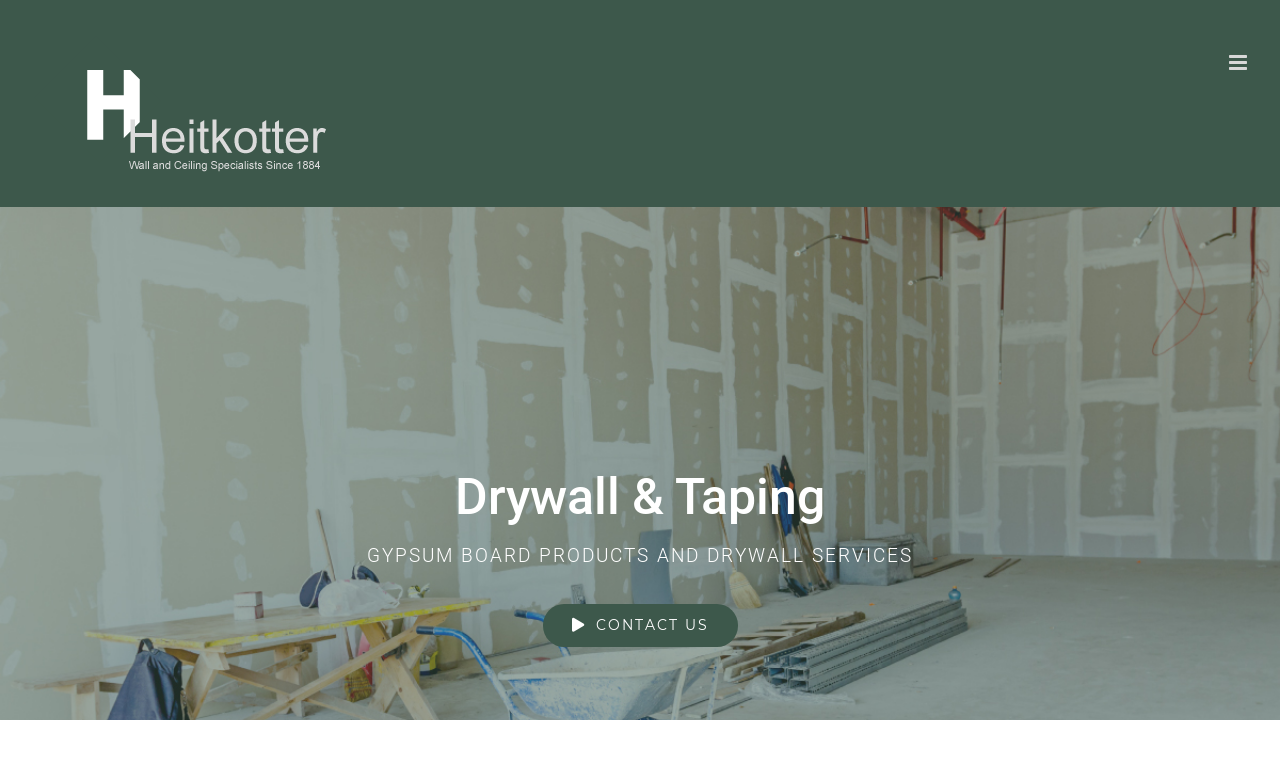

--- FILE ---
content_type: text/html; charset=UTF-8
request_url: https://heitkotter.com/rough-carpentry/drywall-taping/
body_size: 8061
content:
<!DOCTYPE html>
<html class="avada-html-layout-wide" lang="en-US" prefix="og: http://ogp.me/ns# fb: http://ogp.me/ns/fb# og: http://ogp.me/ns#">
<head>
	<meta http-equiv="X-UA-Compatible" content="IE=edge" />
	<meta http-equiv="Content-Type" content="text/html; charset=utf-8"/>
	<meta name="viewport" content="width=device-width, initial-scale=1" />
	<title>Drywall Installation &amp; Taping - Commercial Subcontractors - Heitkotter</title>

<!-- This site is optimized with the Yoast SEO plugin v9.7 - https://yoast.com/wordpress/plugins/seo/ -->
<meta name="description" content="At Heitkotter, we take pride in being a household name known for quality and consistency. With over a century of wall and ceiling experience, our commercial and industrial clients can trust that we live up to our reputation. We’ve worked hard to deliver high-quality drywall installation on time and on budget."/>
<link rel="canonical" href="https://heitkotter.com/rough-carpentry/drywall-taping/" />
<meta property="og:locale" content="en_US" />
<meta property="og:type" content="article" />
<meta property="og:title" content="Drywall Installation &amp; Taping - Commercial Subcontractors - Heitkotter" />
<meta property="og:description" content="At Heitkotter, we take pride in being a household name known for quality and consistency. With over a century of wall and ceiling experience, our commercial and industrial clients can trust that we live up to our reputation. We’ve worked hard to deliver high-quality drywall installation on time and on budget." />
<meta property="og:url" content="https://heitkotter.com/rough-carpentry/drywall-taping/" />
<meta property="og:site_name" content="Heitkotter" />
<meta name="twitter:card" content="summary_large_image" />
<meta name="twitter:description" content="At Heitkotter, we take pride in being a household name known for quality and consistency. With over a century of wall and ceiling experience, our commercial and industrial clients can trust that we live up to our reputation. We’ve worked hard to deliver high-quality drywall installation on time and on budget." />
<meta name="twitter:title" content="Drywall Installation &amp; Taping - Commercial Subcontractors - Heitkotter" />
<script type='application/ld+json'>{"@context":"https://schema.org","@type":"Organization","url":"https://heitkotter.com/","sameAs":[],"@id":"https://heitkotter.com/#organization","name":"Heitkotter Inc.","logo":"https://heitkotter.com/wp-content/uploads/2018/04/Heitkotter_Logo.png"}</script>
<!-- / Yoast SEO plugin. -->

<link rel='dns-prefetch' href='//s.w.org' />
<link rel="alternate" type="application/rss+xml" title="Heitkotter &raquo; Feed" href="https://heitkotter.com/feed/" />
<link rel="alternate" type="application/rss+xml" title="Heitkotter &raquo; Comments Feed" href="https://heitkotter.com/comments/feed/" />
					<link rel="shortcut icon" href="https://heitkotter.com/wp-content/uploads/2018/04/Heitkotter_FAVICON_32.png" type="image/x-icon" />
		
		
		
		
				
		<meta property="og:title" content="DRYWALL &amp; TAPING"/>
		<meta property="og:type" content="article"/>
		<meta property="og:url" content="https://heitkotter.com/rough-carpentry/drywall-taping/"/>
		<meta property="og:site_name" content="Heitkotter"/>
		<meta property="og:description" content="Commercial Drywall Installation
   
EXCEPTIONAL DRYWALL SUBCONTRACTORS  
At Heitkotter, we take pride in being a household name known for quality and consistency. With over a century of wall and ceiling experience, our commercial and industrial clients can trust that we live up"/>

									<meta property="og:image" content="https://heitkotter.com/wp-content/uploads/2018/04/Heitkotter_Logo_TEST2.png"/>
									<script type="text/javascript">
			window._wpemojiSettings = {"baseUrl":"https:\/\/s.w.org\/images\/core\/emoji\/11.2.0\/72x72\/","ext":".png","svgUrl":"https:\/\/s.w.org\/images\/core\/emoji\/11.2.0\/svg\/","svgExt":".svg","source":{"concatemoji":"https:\/\/heitkotter.com\/wp-includes\/js\/wp-emoji-release.min.js?ver=5.1.19"}};
			!function(e,a,t){var n,r,o,i=a.createElement("canvas"),p=i.getContext&&i.getContext("2d");function s(e,t){var a=String.fromCharCode;p.clearRect(0,0,i.width,i.height),p.fillText(a.apply(this,e),0,0);e=i.toDataURL();return p.clearRect(0,0,i.width,i.height),p.fillText(a.apply(this,t),0,0),e===i.toDataURL()}function c(e){var t=a.createElement("script");t.src=e,t.defer=t.type="text/javascript",a.getElementsByTagName("head")[0].appendChild(t)}for(o=Array("flag","emoji"),t.supports={everything:!0,everythingExceptFlag:!0},r=0;r<o.length;r++)t.supports[o[r]]=function(e){if(!p||!p.fillText)return!1;switch(p.textBaseline="top",p.font="600 32px Arial",e){case"flag":return s([55356,56826,55356,56819],[55356,56826,8203,55356,56819])?!1:!s([55356,57332,56128,56423,56128,56418,56128,56421,56128,56430,56128,56423,56128,56447],[55356,57332,8203,56128,56423,8203,56128,56418,8203,56128,56421,8203,56128,56430,8203,56128,56423,8203,56128,56447]);case"emoji":return!s([55358,56760,9792,65039],[55358,56760,8203,9792,65039])}return!1}(o[r]),t.supports.everything=t.supports.everything&&t.supports[o[r]],"flag"!==o[r]&&(t.supports.everythingExceptFlag=t.supports.everythingExceptFlag&&t.supports[o[r]]);t.supports.everythingExceptFlag=t.supports.everythingExceptFlag&&!t.supports.flag,t.DOMReady=!1,t.readyCallback=function(){t.DOMReady=!0},t.supports.everything||(n=function(){t.readyCallback()},a.addEventListener?(a.addEventListener("DOMContentLoaded",n,!1),e.addEventListener("load",n,!1)):(e.attachEvent("onload",n),a.attachEvent("onreadystatechange",function(){"complete"===a.readyState&&t.readyCallback()})),(n=t.source||{}).concatemoji?c(n.concatemoji):n.wpemoji&&n.twemoji&&(c(n.twemoji),c(n.wpemoji)))}(window,document,window._wpemojiSettings);
		</script>
		<style type="text/css">
img.wp-smiley,
img.emoji {
	display: inline !important;
	border: none !important;
	box-shadow: none !important;
	height: 1em !important;
	width: 1em !important;
	margin: 0 .07em !important;
	vertical-align: -0.1em !important;
	background: none !important;
	padding: 0 !important;
}
</style>
	<link rel='stylesheet' id='avada-stylesheet-css'  href='https://heitkotter.com/wp-content/themes/Avada/assets/css/style.min.css?ver=5.8.2' type='text/css' media='all' />
<!--[if IE]>
<link rel='stylesheet' id='avada-IE-css'  href='https://heitkotter.com/wp-content/themes/Avada/assets/css/ie.min.css?ver=5.8.2' type='text/css' media='all' />
<style id='avada-IE-inline-css' type='text/css'>
.avada-select-parent .select-arrow{background-color:#f8f8f8}
.select-arrow{background-color:#f8f8f8}
</style>
<![endif]-->
<link rel='stylesheet' id='fusion-dynamic-css-css'  href='https://heitkotter.com/wp-content/uploads/fusion-styles/27b5299ad9c8de65a3157f680b028533.min.css?ver=5.1.19' type='text/css' media='all' />
<script>if (document.location.protocol != "https:") {document.location = document.URL.replace(/^http:/i, "https:");}</script><script type='text/javascript' src='https://heitkotter.com/wp-includes/js/jquery/jquery.js?ver=1.12.4'></script>
<script type='text/javascript' src='https://heitkotter.com/wp-includes/js/jquery/jquery-migrate.min.js?ver=1.4.1'></script>
<link rel='https://api.w.org/' href='https://heitkotter.com/wp-json/' />
<link rel='shortlink' href='https://heitkotter.com/?p=1052' />
<link rel="alternate" type="application/json+oembed" href="https://heitkotter.com/wp-json/oembed/1.0/embed?url=https%3A%2F%2Fheitkotter.com%2Frough-carpentry%2Fdrywall-taping%2F" />
<link rel="alternate" type="text/xml+oembed" href="https://heitkotter.com/wp-json/oembed/1.0/embed?url=https%3A%2F%2Fheitkotter.com%2Frough-carpentry%2Fdrywall-taping%2F&#038;format=xml" />
		<style type="text/css">.recentcomments a{display:inline !important;padding:0 !important;margin:0 !important;}</style>
		
		
	<script type="text/javascript">
		var doc = document.documentElement;
		doc.setAttribute('data-useragent', navigator.userAgent);
	</script>

	<!-- Global site tag (gtag.js) - Google Analytics -->
<script async src="https://www.googletagmanager.com/gtag/js?id=UA-118833043-1"></script>
<script>
  window.dataLayer = window.dataLayer || [];
  function gtag(){dataLayer.push(arguments);}
  gtag('js', new Date());

  gtag('config', 'UA-118833043-1');
</script></head>

<body data-rsssl=1 class="page-template page-template-100-width page-template-100-width-php page page-id-1052 page-child parent-pageid-12 fusion-image-hovers fusion-body ltr fusion-sticky-header no-tablet-sticky-header no-mobile-sticky-header no-mobile-slidingbar no-mobile-totop fusion-disable-outline mobile-logo-pos-left layout-wide-mode fusion-top-header menu-text-align-center mobile-menu-design-modern fusion-show-pagination-text fusion-header-layout-v1 avada-responsive avada-footer-fx-none fusion-search-form-classic fusion-avatar-square">
	<a class="skip-link screen-reader-text" href="#content">Skip to content</a>
				<div id="wrapper" class="">
		<div id="home" style="position:relative;top:-1px;"></div>
		
			<header class="fusion-header-wrapper">
				<div class="fusion-header-v1 fusion-logo-left fusion-sticky-menu- fusion-sticky-logo-1 fusion-mobile-logo-  fusion-mobile-menu-design-modern">
					<div class="fusion-header-sticky-height"></div>
<div class="fusion-header">
	<div class="fusion-row">
					<div class="fusion-logo" data-margin-top="0px" data-margin-bottom="0px" data-margin-left="0px" data-margin-right="0px">
			<a class="fusion-logo-link"  href="https://heitkotter.com/" >

						<!-- standard logo -->
			<img src="https://heitkotter.com/wp-content/uploads/2018/04/Heitkotter_Logo_TEST2.png" srcset="https://heitkotter.com/wp-content/uploads/2018/04/Heitkotter_Logo_TEST2.png 1x, https://heitkotter.com/wp-content/uploads/2018/04/Heitkotter_LogoRetina.png 2x" width="300" height="143" style="max-height:143px;height:auto;" alt="Heitkotter Logo" data-retina_logo_url="https://heitkotter.com/wp-content/uploads/2018/04/Heitkotter_LogoRetina.png" class="fusion-standard-logo" />

			
											<!-- sticky header logo -->
				<img src="https://heitkotter.com/wp-content/uploads/2018/04/Heitkotter_Logo_TEST2.png" srcset="https://heitkotter.com/wp-content/uploads/2018/04/Heitkotter_Logo_TEST2.png 1x, https://heitkotter.com/wp-content/uploads/2018/04/Heitkotter_LogoRetina.png 2x" width="300" height="143" style="max-height:143px;height:auto;" alt="Heitkotter Logo" data-retina_logo_url="https://heitkotter.com/wp-content/uploads/2018/04/Heitkotter_LogoRetina.png" class="fusion-sticky-logo" />
					</a>
		</div>		<nav class="fusion-main-menu" aria-label="Main Menu"><ul id="menu-creative-main-menu" class="fusion-menu"><li  id="menu-item-20"  class="menu-item menu-item-type-post_type menu-item-object-page menu-item-20"  data-item-id="20"><a  href="https://heitkotter.com/about/" class="fusion-bar-highlight"><span class="menu-text">ABOUT</span></a></li><li  id="menu-item-17"  class="menu-item menu-item-type-post_type menu-item-object-page current-page-ancestor current-menu-ancestor current-menu-parent current-page-parent current_page_parent current_page_ancestor menu-item-has-children menu-item-17 fusion-dropdown-menu"  data-item-id="17"><a  href="https://heitkotter.com/rough-carpentry/" class="fusion-bar-highlight"><span class="menu-text">ROUGH CARPENTRY</span></a><ul role="menu" class="sub-menu"><li  id="menu-item-1081"  class="menu-item menu-item-type-post_type menu-item-object-page menu-item-1081 fusion-dropdown-submenu" ><a  href="https://heitkotter.com/rough-carpentry/metal-framing/" class="fusion-bar-highlight"><span>METAL FRAMING</span></a></li><li  id="menu-item-1080"  class="menu-item menu-item-type-post_type menu-item-object-page current-menu-item page_item page-item-1052 current_page_item menu-item-1080 fusion-dropdown-submenu" ><a  href="https://heitkotter.com/rough-carpentry/drywall-taping/" class="fusion-bar-highlight"><span>DRYWALL &#038; TAPING</span></a></li><li  id="menu-item-1078"  class="menu-item menu-item-type-post_type menu-item-object-page menu-item-1078 fusion-dropdown-submenu" ><a  href="https://heitkotter.com/rough-carpentry/acoustical-ceilings/" class="fusion-bar-highlight"><span>ACOUSTICAL CEILINGS</span></a></li><li  id="menu-item-1077"  class="menu-item menu-item-type-post_type menu-item-object-page menu-item-1077 fusion-dropdown-submenu" ><a  href="https://heitkotter.com/rough-carpentry/eifs-plaster/" class="fusion-bar-highlight"><span>EIFS &#038; PLASTER</span></a></li><li  id="menu-item-1076"  class="menu-item menu-item-type-post_type menu-item-object-page menu-item-1076 fusion-dropdown-submenu" ><a  href="https://heitkotter.com/rough-carpentry/sound-panels/" class="fusion-bar-highlight"><span>SOUND PANELS</span></a></li></ul></li><li  id="menu-item-1075"  class="menu-item menu-item-type-post_type menu-item-object-page menu-item-1075"  data-item-id="1075"><a  href="https://heitkotter.com/finish-carpentry/" class="fusion-bar-highlight"><span class="menu-text">FINISH CARPENTRY</span></a></li><li  id="menu-item-19"  class="menu-item menu-item-type-post_type menu-item-object-page menu-item-has-children menu-item-19 fusion-dropdown-menu"  data-item-id="19"><a  href="https://heitkotter.com/projects/" class="fusion-bar-highlight"><span class="menu-text">PROJECTS</span></a><ul role="menu" class="sub-menu"><li  id="menu-item-1084"  class="menu-item menu-item-type-post_type menu-item-object-page menu-item-1084 fusion-dropdown-submenu" ><a  href="https://heitkotter.com/projects/school-districts/" class="fusion-bar-highlight"><span>SCHOOL DISTRICTS</span></a></li><li  id="menu-item-1083"  class="menu-item menu-item-type-post_type menu-item-object-page menu-item-1083 fusion-dropdown-submenu" ><a  href="https://heitkotter.com/projects/libraries/" class="fusion-bar-highlight"><span>LIBRARIES</span></a></li><li  id="menu-item-1207"  class="menu-item menu-item-type-post_type menu-item-object-page menu-item-1207 fusion-dropdown-submenu" ><a  href="https://heitkotter.com/projects/churches/" class="fusion-bar-highlight"><span>CHURCHES</span></a></li><li  id="menu-item-1091"  class="menu-item menu-item-type-post_type menu-item-object-page menu-item-1091 fusion-dropdown-submenu" ><a  href="https://heitkotter.com/projects/office-remodels-build-outs/" class="fusion-bar-highlight"><span>OFFICE REMODELS &#038; BUILD OUTS</span></a></li><li  id="menu-item-1082"  class="menu-item menu-item-type-post_type menu-item-object-page menu-item-1082 fusion-dropdown-submenu" ><a  href="https://heitkotter.com/projects/industrial-warehouses/" class="fusion-bar-highlight"><span>INDUSTRIAL WAREHOUSES</span></a></li><li  id="menu-item-1089"  class="menu-item menu-item-type-post_type menu-item-object-page menu-item-1089 fusion-dropdown-submenu" ><a  href="https://heitkotter.com/projects/hospitals-medical-centers/" class="fusion-bar-highlight"><span>HOSPITALS &#038; MEDICAL CENTERS</span></a></li><li  id="menu-item-1090"  class="menu-item menu-item-type-post_type menu-item-object-page menu-item-1090 fusion-dropdown-submenu" ><a  href="https://heitkotter.com/projects/fire-police-stations/" class="fusion-bar-highlight"><span>FIRE &#038; POLICE STATIONS</span></a></li></ul></li><li  id="menu-item-1013"  class="menu-item menu-item-type-post_type menu-item-object-page menu-item-1013"  data-item-id="1013"><a  href="https://heitkotter.com/employment/" class="fusion-bar-highlight"><span class="menu-text">EMPLOYMENT</span></a></li><li  id="menu-item-16"  class="menu-item menu-item-type-post_type menu-item-object-page menu-item-16 fusion-menu-item-button"  data-item-id="16"><a  href="https://heitkotter.com/contact-us/" class="fusion-bar-highlight"><span class="menu-text fusion-button button-default button-medium">CONTACT US</span></a></li></ul></nav>	<div class="fusion-mobile-menu-icons">
							<a href="#" class="fusion-icon fusion-icon-bars" aria-label="Toggle mobile menu" aria-expanded="false"></a>
		
		
		
			</div>
	
<nav class="fusion-mobile-nav-holder fusion-mobile-menu-text-align-left" aria-label="Main Menu Mobile"></nav>

					</div>
</div>
				</div>
				<div class="fusion-clearfix"></div>
			</header>
					
		
		<div id="sliders-container">
			<div id="fusion-slider-16" class="fusion-slider-container fusion-slider-1052 full-width-slider-container" style="height:700px;max-width:100%;">
	<style type="text/css" scoped="scoped">
		#fusion-slider-16 .flex-direction-nav a {width:63px;height:63px;line-height:63px;font-size:25px;}	</style>
	<div class="fusion-slider-loading">Loading...</div>
	<div class="tfs-slider flexslider main-flex full-width-slider" style="max-width:100%;" data-slider_width="100%" data-slider_height="700px" data-slider_content_width="800px" data-full_screen="0" data-parallax="1" data-nav_arrows="0" data-nav_box_width="63px" data-nav_box_height="63px" data-nav_arrow_size="25px" data-pagination_circles="0" data-autoplay="1" data-loop="0" data-animation="fade" data-slideshow_speed="7000" data-animation_speed="600" data-typo_sensitivity="1.5" data-typo_factor="1.5" data-slider_indicator="" data-slider_indicator_color="#ffffff" data-orderby="date" data-order="DESC" data-slider_id="16" >
		<ul class="slides" style="max-width:100%;">
															<li data-mute="yes" data-loop="yes" data-autoplay="yes">
					<div class="slide-content-container slide-content-center" style="display: none;">
						<div class="slide-content" style="max-width:800px">
															<div class="heading ">
									<div class="fusion-title-sc-wrapper" style="">
										<div class="fusion-title title fusion-sep-none fusion-title-center fusion-title-size-two" style="margin-top:0px;margin-bottom:0px;"><h2 class="title-heading-center" style="color:#fff;font-size:50px;line-height:60px;">Drywall & Taping</h2></div>									</div>
								</div>
																						<div class="caption ">
									<div class="fusion-title-sc-wrapper" style="">
										<div class="fusion-title title fusion-sep-none fusion-title-center fusion-title-size-three" style="margin-top:0px;margin-bottom:0px;"><h3 class="title-heading-center" style="color:#fff;font-size:19px;line-height:22.8px;"><span style="letter-spacing: 2px; font-weight: 300; line-height: 30px;">GYPSUM BOARD PRODUCTS AND DRYWALL SERVICES</span></h3></div>									</div>
								</div>
																						<div class="buttons" >
																			<div class="tfs-button-1"><div class="fusion-sep-clear"></div><div class="fusion-separator fusion-full-width-sep sep-none" style="margin-left: auto;margin-right: auto;margin-top:5px;margin-bottom:0px;"></div>

<div class="fusion-button-wrapper fusion-aligncenter"><style type="text/css" scoped="scoped">.fusion-button.button-1 .fusion-button-text, .fusion-button.button-1 i {color:#ffffff;}.fusion-button.button-1 {border-width:0px;border-color:#ffffff;}.fusion-button.button-1 .fusion-button-icon-divider{border-color:#ffffff;}.fusion-button.button-1:hover .fusion-button-text, .fusion-button.button-1:hover i,.fusion-button.button-1:focus .fusion-button-text, .fusion-button.button-1:focus i,.fusion-button.button-1:active .fusion-button-text, .fusion-button.button-1:active{color:#ffffff;}.fusion-button.button-1:hover, .fusion-button.button-1:focus, .fusion-button.button-1:active{border-width:0px;border-color:#ffffff;}.fusion-button.button-1:hover .fusion-button-icon-divider, .fusion-button.button-1:hover .fusion-button-icon-divider, .fusion-button.button-1:active .fusion-button-icon-divider{border-color:#ffffff;}.fusion-button.button-1{width:auto;}</style><a class="fusion-button button-flat fusion-button-pill button-large button-default button-1" target="_self" href="https://heitkotter.com/contact-us/"><i class=" fa fa-play button-icon-left"></i><span class="fusion-button-text">Contact US</span></a></div></div>
																										</div>
													</div>
					</div>
																									<div class="background background-image" style="background-image: url(https://heitkotter.com/wp-content/uploads/2018/05/DRYWALL2.jpg);max-width:100%;height:700px;filter: progid:DXImageTransform.Microsoft.AlphaImageLoader(src='https://heitkotter.com/wp-content/uploads/2018/05/DRYWALL2.jpg', sizingMethod='scale');-ms-filter:'progid:DXImageTransform.Microsoft.AlphaImageLoader(src='https://heitkotter.com/wp-content/uploads/2018/05/DRYWALL2.jpg', sizingMethod='scale')';" data-imgwidth="1200">
																																				</div>
				</li>
					</ul>
	</div>
</div>
		</div>
				
		
									
				<main id="main" class="clearfix width-100" style="padding-left:30px;padding-right:30px">
			<div class="fusion-row" style="max-width:100%;">
<section id="content" class="full-width">
					<div id="post-1052" class="post-1052 page type-page status-publish hentry">
			<span class="entry-title rich-snippet-hidden">DRYWALL &#038; TAPING</span><span class="vcard rich-snippet-hidden"><span class="fn"><a href="https://heitkotter.com/author/heitkotter/" title="Posts by Heitkotter" rel="author">Heitkotter</a></span></span><span class="updated rich-snippet-hidden">2018-05-17T19:43:14+00:00</span>						<div class="post-content">
				<div class="fusion-fullwidth fullwidth-box nonhundred-percent-fullwidth non-hundred-percent-height-scrolling"  style='background-color: rgba(255,255,255,0);background-position: left top;background-repeat: no-repeat;padding-top:100px;padding-right:50px;padding-bottom:100px;padding-left:50px;border-top-width:0px;border-bottom-width:0px;border-color:#eae9e9;border-top-style:solid;border-bottom-style:solid;'><div class="fusion-builder-row fusion-row "><div  class="fusion-layout-column fusion_builder_column fusion_builder_column_1_1  fusion-one-full fusion-column-first fusion-column-last 1_1"  style='margin-top:0px;margin-bottom:0px;'>
					<div class="fusion-column-wrapper" style="padding: 0px 0px 0px 0px;background-position:left top;background-repeat:no-repeat;-webkit-background-size:cover;-moz-background-size:cover;-o-background-size:cover;background-size:cover;"   data-bg-url="">
						<div class="fusion-text"><h1 style="text-align: center;">Commercial Drywall Installation</h1>
<h2></h2>
</div><div class="fusion-clearfix"></div>

					</div>
				</div><div  class="fusion-layout-column fusion_builder_column fusion_builder_column_1_2  fusion-one-half fusion-column-first 1_2"  style='margin-top:50px;margin-bottom:50px;width:48%; margin-right: 4%;'>
					<div class="fusion-column-wrapper" style="padding: 0px 0px 0px 0px;background-position:left top;background-repeat:no-repeat;-webkit-background-size:cover;-moz-background-size:cover;-o-background-size:cover;background-size:cover;"   data-bg-url="">
						<div class="fusion-column-content-centered"><div class="fusion-column-content"><span class="fusion-imageframe imageframe-none imageframe-1 hover-type-none fusion-animated" data-animationType="fadeInLeft" data-animationDuration="0.4" data-animationOffset="100%"><img src="https://heitkotter.com/wp-content/uploads/2016/07/Employment.jpg" width="" height="" alt="" title="Employment" class="img-responsive wp-image-1277" srcset="https://heitkotter.com/wp-content/uploads/2016/07/Employment-200x133.jpg 200w, https://heitkotter.com/wp-content/uploads/2016/07/Employment-400x267.jpg 400w, https://heitkotter.com/wp-content/uploads/2016/07/Employment-600x400.jpg 600w, https://heitkotter.com/wp-content/uploads/2016/07/Employment-800x533.jpg 800w, https://heitkotter.com/wp-content/uploads/2016/07/Employment.jpg 1200w" sizes="(max-width: 800px) 100vw, 600px" /></span></div></div><div class="fusion-clearfix"></div>

					</div>
				</div><div  class="fusion-layout-column fusion_builder_column fusion_builder_column_1_2  fusion-one-half fusion-column-last 1_2"  style='margin-top:0px;margin-bottom:0px;width:48%'>
					<div class="fusion-column-wrapper" style="padding: 0px 0px 0px 0px;background-position:left top;background-repeat:no-repeat;-webkit-background-size:cover;-moz-background-size:cover;-o-background-size:cover;background-size:cover;"   data-bg-url="">
						<div class="fusion-column-content-centered"><div class="fusion-column-content"><div class="fusion-text"><p style="font-weight: 300; letter-spacing: 2px; font-size: 16px;">EXCEPTIONAL DRYWALL SUBCONTRACTORS</p>
</div><div class="fusion-sep-clear"></div><div class="fusion-separator fusion-full-width-sep sep-none" style="margin-left: auto;margin-right: auto;margin-top:5px;"></div><div class="fusion-text"><p class="intro" style="text-align: justify;">At Heitkotter, we take pride in being a household name known for quality and consistency. With over a century of wall and ceiling experience, our commercial and industrial clients can trust that we live up to our reputation. We’ve worked with countless general contractors and commercial property owners to deliver high-quality drywall on time and on budget.</p>
<p class="intro" style="text-align: justify;">We are the drywall subcontractor of choice for commercial projects in the Fox Valley area. Heitkotter offer a wide variety of gypsum board products and drywall services to ensure that every project’s unique challenges are met with innovative drywall solutions. We provide all the necessary drywall materials and labor required to finish each job the right way.</p>
</div></div></div><div class="fusion-clearfix"></div>

					</div>
				</div></div></div><div class="fusion-fullwidth fullwidth-box hundred-percent-fullwidth non-hundred-percent-height-scrolling fusion-equal-height-columns"  style='background-color: #3d584b;background-position: left top;background-repeat: no-repeat;padding-top:0px;padding-right:0px;padding-bottom:0px;padding-left:0px;border-top-width:0px;border-bottom-width:0px;border-color:#eae9e9;border-top-style:solid;border-bottom-style:solid;'><div class="fusion-builder-row fusion-row "><div  class="fusion-layout-column fusion_builder_column fusion_builder_column_1_2  fusion-one-half fusion-column-first mobile-no-padding 1_2"  style='margin-top:0px;margin-bottom:0px;width:48%; margin-right: 4%;'>
					<div class="fusion-column-wrapper" style="padding: 110px 10% 110px 20%;background-position:left top;background-repeat:no-repeat;-webkit-background-size:cover;-moz-background-size:cover;-o-background-size:cover;background-size:cover;"   data-bg-url="">
						<div class="fusion-column-content-centered"><div class="fusion-column-content"><div class="fusion-sep-clear"></div><div class="fusion-separator fusion-full-width-sep sep-none" style="margin-left: auto;margin-right: auto;margin-top:5px;"></div><div class="fusion-text"><h3><span style="color: #ffffff;">Technical Drywall Expertise</span></h3>
</div><div class="fusion-text"><p style="text-align: justify;"><span style="color: #ffffff;">As experts of drywall installation, taping and finishing, it’s our goal to deliver unmatched quality and reliability. At Heitkotter Inc., we believe in developing long-lasting relationships with our customers. Over the years, we have installed drywall in thousands of local businesses, commercial buildings and industrial facilities. </span></p>
<p style="text-align: justify;"><span style="color: #ffffff;">We specialize in providing a complete drywall finishing from start to finish. Our crew of qualified union tradesmen has the skill to complete any commercial drywall project with precision. Each of our drywall services are based on craftsmanship and structural excellence. We are known for outstanding customer service, professionalism and we believe in exceeding expectations on every project.</span></p>
</div><div class="fusion-sep-clear"></div><div class="fusion-separator fusion-full-width-sep sep-none" style="margin-left: auto;margin-right: auto;margin-top:5px;"></div><div class="fusion-button-wrapper"><style type="text/css" scoped="scoped">.fusion-button.button-2 .fusion-button-text, .fusion-button.button-2 i {color:#3d584b;}.fusion-button.button-2 {border-width:0px;border-color:#3d584b;}.fusion-button.button-2 .fusion-button-icon-divider{border-color:#3d584b;}.fusion-button.button-2:hover .fusion-button-text, .fusion-button.button-2:hover i,.fusion-button.button-2:focus .fusion-button-text, .fusion-button.button-2:focus i,.fusion-button.button-2:active .fusion-button-text, .fusion-button.button-2:active{color:#ffffff;}.fusion-button.button-2:hover, .fusion-button.button-2:focus, .fusion-button.button-2:active{border-width:0px;border-color:#ffffff;}.fusion-button.button-2:hover .fusion-button-icon-divider, .fusion-button.button-2:hover .fusion-button-icon-divider, .fusion-button.button-2:active .fusion-button-icon-divider{border-color:#ffffff;}.fusion-button.button-2{background: #ffffff;}.fusion-button.button-2:hover,.button-2:focus,.fusion-button.button-2:active{background: #939393;}.fusion-button.button-2{width:auto;}</style><a class="fusion-button button-flat fusion-button-pill button-large button-custom button-2" target="_self" href="https://heitkotter.com/about/"><span class="fusion-button-text">OUR PROCESS</span></a></div><div class="fusion-sep-clear"></div><div class="fusion-separator fusion-full-width-sep sep-none" style="margin-left: auto;margin-right: auto;margin-top:5px;"></div></div></div><div class="fusion-clearfix"></div>

					</div>
				</div><div  class="fusion-layout-column fusion_builder_column fusion_builder_column_1_2  fusion-one-half fusion-column-last 1_2"  style='margin-top:0px;margin-bottom:0px;width:48%'>
					<div class="fusion-column-wrapper" style="padding: 0px 0px 0px 0px;background-image: url('https://heitkotter.com/wp-content/uploads/2018/05/Drywall.jpg');background-position:left top;background-repeat:no-repeat;-webkit-background-size:cover;-moz-background-size:cover;-o-background-size:cover;background-size:cover;"   data-bg-url="https://heitkotter.com/wp-content/uploads/2018/05/Drywall.jpg">
						<div class="fusion-clearfix"></div>

					</div>
				</div></div></div><div class="fusion-fullwidth fullwidth-box nonhundred-percent-fullwidth non-hundred-percent-height-scrolling"  style='background-color: #efefef;background-position: left top;background-repeat: no-repeat;padding-top:110px;padding-right:50px;padding-bottom:100px;padding-left:50px;border-top-width:0px;border-bottom-width:0px;border-color:#eae9e9;border-top-style:solid;border-bottom-style:solid;'><div class="fusion-builder-row fusion-row "><div  class="fusion-layout-column fusion_builder_column fusion_builder_column_1_1  fusion-one-full fusion-column-first fusion-column-last 1_1"  style='margin-top:0px;margin-bottom:0px;'>
					<div class="fusion-column-wrapper" style="padding: 0px 10% 0px 10%;background-position:left top;background-repeat:no-repeat;-webkit-background-size:cover;-moz-background-size:cover;-o-background-size:cover;background-size:cover;"   data-bg-url="">
						<div class="fusion-text"><h2 style="text-align: center;">Drywall Taping</h2>
<p style="font-weight: 300; font-size: 18px; line-height: 40px; letter-spacing: 2px; text-align: center;"><span style="color: #3d584b;">Heitkotter provides commercial taping services and mudding throughout the Chicagoland area. You can count on us to finish your drywall, create stable joints and create a seamless base that’s ready for your painters. </span></p>
</div><div class="fusion-clearfix"></div>

					</div>
				</div></div></div><div class="fusion-fullwidth fullwidth-box hundred-percent-fullwidth non-hundred-percent-height-scrolling"  style='background-color: rgba(255,255,255,0);background-position: center center;background-repeat: no-repeat;padding-top:0px;padding-right:0px;padding-bottom:0px;padding-left:0px;margin-top: 0PX;'><div class="fusion-builder-row fusion-row "><div  class="fusion-layout-column fusion_builder_column fusion_builder_column_1_1  fusion-one-full fusion-column-first fusion-column-last 1_1"  style='margin-top:0px;margin-bottom:0px;'>
					<div class="fusion-column-wrapper" style="padding: 0px 0px 0px 0px;background-position:left top;background-repeat:no-repeat;-webkit-background-size:cover;-moz-background-size:cover;-o-background-size:cover;background-size:cover;"   data-bg-url="">
						<div class="fusion-button-wrapper"><style type="text/css" scoped="scoped">.fusion-button.button-3 .fusion-button-text, .fusion-button.button-3 i {color:#ffffff;}.fusion-button.button-3 {border-width:0px;border-color:#ffffff;}.fusion-button.button-3 .fusion-button-icon-divider{border-color:#ffffff;}.fusion-button.button-3:hover .fusion-button-text, .fusion-button.button-3:hover i,.fusion-button.button-3:focus .fusion-button-text, .fusion-button.button-3:focus i,.fusion-button.button-3:active .fusion-button-text, .fusion-button.button-3:active{color:#ffffff;}.fusion-button.button-3:hover, .fusion-button.button-3:focus, .fusion-button.button-3:active{border-width:0px;border-color:#ffffff;}.fusion-button.button-3:hover .fusion-button-icon-divider, .fusion-button.button-3:hover .fusion-button-icon-divider, .fusion-button.button-3:active .fusion-button-icon-divider{border-color:#ffffff;}.fusion-button.button-3{background: #3d584b;}.fusion-button.button-3:hover,.button-3:focus,.fusion-button.button-3:active{background: #939393;}.fusion-button.button-3{width:100%;}</style><a class="fusion-button button-flat fusion-button-square button-xlarge button-custom button-3" target="_self" href="https://heitkotter.com/contact-us/"><span class="fusion-button-text">LET&#8217;S START A PROJECT!</span></a></div><div class="fusion-clearfix"></div>

					</div>
				</div></div></div><div class="fusion-fullwidth fullwidth-box fusion-parallax-none nonhundred-percent-fullwidth non-hundred-percent-height-scrolling"  style='background-color: rgba(255,255,255,0);background-image: url("https://heitkotter.com/wp-content/uploads/2018/04/back.png");background-position: left top;background-repeat: no-repeat;padding-top:100px;padding-right:50px;padding-bottom:150px;padding-left:50px;border-top-width:0px;border-bottom-width:0px;border-color:#eae9e9;border-top-style:solid;border-bottom-style:solid;-webkit-background-size:cover;-moz-background-size:cover;-o-background-size:cover;background-size:cover;'><div class="fusion-builder-row fusion-row "><div  class="fusion-layout-column fusion_builder_column fusion_builder_column_1_6  fusion-one-sixth fusion-column-first fusion-no-small-visibility 1_6"  style='margin-top:0px;margin-bottom:0px;width:13.3333%; margin-right: 4%;'>
					<div class="fusion-column-wrapper" style="padding: 0px 0px 0px 0px;background-position:left top;background-repeat:no-repeat;-webkit-background-size:cover;-moz-background-size:cover;-o-background-size:cover;background-size:cover;"   data-bg-url="">
						<div class="fusion-sep-clear"></div><div class="fusion-separator fusion-full-width-sep sep-none" style="margin-left: auto;margin-right: auto;margin-top:;"></div><div class="fusion-clearfix"></div>

					</div>
				</div><div  class="fusion-layout-column fusion_builder_column fusion_builder_column_2_3  fusion-two-third 2_3"  style='margin-top:0px;margin-bottom:0px;width:65.3333%; margin-right: 4%;'>
					<div class="fusion-column-wrapper" style="padding: 0px 0px 0px 0px;background-position:left top;background-repeat:no-repeat;-webkit-background-size:cover;-moz-background-size:cover;-o-background-size:cover;background-size:cover;"   data-bg-url="">
						<div class="fusion-text"><h2 style="text-align: center;">Our Work</h2>
</div><div class="fusion-text"><p style="text-align: center; font-size: 16px; font-weight: 300; letter-spacing: 2px;"><span style="color: #3d584b;">Heitkotter is a household name known for quality craftsmanship, ingenuity and integrity in the field of carpentry and acoustical ceilings. When clients choose Heitkotter Inc., they are selecting a team of drywall professionals with a history of quality results.</span></p>
</div><div class="fusion-sep-clear"></div><div class="fusion-separator fusion-full-width-sep sep-none" style="margin-left: auto;margin-right: auto;margin-top:5px;"></div><div class="fusion-image-carousel fusion-image-carousel-auto"><div class="fusion-carousel" data-autoplay="yes" data-columns="3" data-itemmargin="13" data-itemwidth="180" data-touchscroll="yes" data-imagesize="auto"><div class="fusion-carousel-positioner"><ul class="fusion-carousel-holder"><li class="fusion-carousel-item"><div class="fusion-carousel-item-wrapper"><div class="fusion-image-wrapper hover-type-none"><img src="https://heitkotter.com/wp-content/uploads/2018/04/Shepard10.jpg" alt=""/></div></div></li><li class="fusion-carousel-item"><div class="fusion-carousel-item-wrapper"><div class="fusion-image-wrapper hover-type-none"><img src="https://heitkotter.com/wp-content/uploads/2018/04/Shepard9.jpg" alt=""/></div></div></li><li class="fusion-carousel-item"><div class="fusion-carousel-item-wrapper"><div class="fusion-image-wrapper hover-type-none"><img src="https://heitkotter.com/wp-content/uploads/2018/04/Shepard11.jpg" alt=""/></div></div></li><li class="fusion-carousel-item"><div class="fusion-carousel-item-wrapper"><div class="fusion-image-wrapper hover-type-none"><img src="https://heitkotter.com/wp-content/uploads/2018/04/Shepard13.jpg" alt=""/></div></div></li><li class="fusion-carousel-item"><div class="fusion-carousel-item-wrapper"><div class="fusion-image-wrapper hover-type-none"><img src="https://heitkotter.com/wp-content/uploads/2018/04/Shepard12.jpg" alt=""/></div></div></li><li class="fusion-carousel-item"><div class="fusion-carousel-item-wrapper"><div class="fusion-image-wrapper hover-type-none"><img src="https://heitkotter.com/wp-content/uploads/2018/04/Shepard8.jpg" alt=""/></div></div></li><li class="fusion-carousel-item"><div class="fusion-carousel-item-wrapper"><div class="fusion-image-wrapper hover-type-none"><img src="https://heitkotter.com/wp-content/uploads/2018/04/Shepard7.jpg" alt=""/></div></div></li><li class="fusion-carousel-item"><div class="fusion-carousel-item-wrapper"><div class="fusion-image-wrapper hover-type-none"><img src="https://heitkotter.com/wp-content/uploads/2018/04/Shepard6.jpg" alt=""/></div></div></li></ul></div></div></div><div class="fusion-sep-clear"></div><div class="fusion-separator fusion-full-width-sep sep-none" style="margin-left: auto;margin-right: auto;margin-top:5px;"></div><div class="fusion-button-wrapper fusion-aligncenter"><style type="text/css" scoped="scoped">.fusion-button.button-4 .fusion-button-text, .fusion-button.button-4 i {color:#ffffff;}.fusion-button.button-4 {border-width:0px;border-color:#ffffff;}.fusion-button.button-4 .fusion-button-icon-divider{border-color:#ffffff;}.fusion-button.button-4:hover .fusion-button-text, .fusion-button.button-4:hover i,.fusion-button.button-4:focus .fusion-button-text, .fusion-button.button-4:focus i,.fusion-button.button-4:active .fusion-button-text, .fusion-button.button-4:active{color:#ffffff;}.fusion-button.button-4:hover, .fusion-button.button-4:focus, .fusion-button.button-4:active{border-width:0px;border-color:#ffffff;}.fusion-button.button-4:hover .fusion-button-icon-divider, .fusion-button.button-4:hover .fusion-button-icon-divider, .fusion-button.button-4:active .fusion-button-icon-divider{border-color:#ffffff;}.fusion-button.button-4{width:auto;}</style><a class="fusion-button button-flat fusion-button-pill button-large button-default button-4" target="_self" href="https://heitkotter.com/projects/"><span class="fusion-button-text">OUR WORK</span></a></div><div class="fusion-clearfix"></div>

					</div>
				</div><div  class="fusion-layout-column fusion_builder_column fusion_builder_column_1_6  fusion-one-sixth fusion-column-last fusion-no-small-visibility 1_6"  style='margin-top:0px;margin-bottom:0px;width:13.3333%'>
					<div class="fusion-column-wrapper" style="padding: 0px 0px 0px 0px;background-position:left top;background-repeat:no-repeat;-webkit-background-size:cover;-moz-background-size:cover;-o-background-size:cover;background-size:cover;"   data-bg-url="">
						<div class="fusion-sep-clear"></div><div class="fusion-separator fusion-full-width-sep sep-none" style="margin-left: auto;margin-right: auto;margin-top:;"></div><div class="fusion-clearfix"></div>

					</div>
				</div></div></div><div class="fusion-bg-parallax"  data-bg-align="center center" data-direction="left" data-mute="false" data-opacity="100" data-velocity="-0.5" data-mobile-enabled="false" data-break_parents="0" data-bg-image="https://heitkotter.com/wp-content/uploads/2018/04/background_.jpg" data-bg-repeat="false" data-bg-height="" data-bg-width=""></div><div class="fusion-fullwidth fullwidth-box fusion-parallax-left nonhundred-percent-fullwidth non-hundred-percent-height-scrolling fusion-equal-height-columns"  style='background-color: rgba(255,255,255,0);background-image: url("https://heitkotter.com/wp-content/uploads/2018/04/background_.jpg");background-position: center center;background-repeat: no-repeat;padding-top:0px;padding-right:50px;padding-bottom:0px;padding-left:50px;border-top-width:0px;border-bottom-width:0px;border-color:#eae9e9;border-top-style:solid;border-bottom-style:solid;-webkit-background-size:cover;-moz-background-size:cover;-o-background-size:cover;background-size:cover;background-attachment:left;'><div class="fusion-builder-row fusion-row "><div  class="fusion-layout-column fusion_builder_column fusion_builder_column_1_1  fusion-one-full fusion-column-first fusion-column-last 1_1"  style='margin-top:0px;margin-bottom:0px;'>
					<div class="fusion-column-wrapper" style="padding: 18% 0px 18% 0px;background-position:left top;background-repeat:no-repeat;-webkit-background-size:cover;-moz-background-size:cover;-o-background-size:cover;background-size:cover;"   data-bg-url="">
						<div class="fusion-column-content-centered"><div class="fusion-column-content"><div class="imageframe-align-center"><span class="fusion-imageframe imageframe-none imageframe-2 hover-type-none"><img src="https://heitkotter.com/wp-content/uploads/2018/04/H.png" width="" height="" alt="" title="H" class="img-responsive wp-image-1018"/></span></div><div class="fusion-text"><h1 style="text-align: center;" data-inline-fontsize="true" data-inline-lineheight="true" data-fontsize="84" data-lineheight="60"><span style="color: #ffffff;">Ready to Talk?</span></h1>
</div><div class="fusion-text"><p style="font-weight: 300; text-align: center; color: #fff; letter-spacing: 2px;">DO YOU HAVE A PROJECT WE CAN HELP WITH?</p>
</div><div class="fusion-sep-clear"></div><div class="fusion-separator fusion-full-width-sep sep-none" style="margin-left: auto;margin-right: auto;margin-top:5px;"></div><div class="fusion-button-wrapper fusion-aligncenter"><style type="text/css" scoped="scoped">.fusion-button.button-5 .fusion-button-text, .fusion-button.button-5 i {color:#1f1f27;}.fusion-button.button-5 {border-width:0px;border-color:#1f1f27;}.fusion-button.button-5 .fusion-button-icon-divider{border-color:#1f1f27;}.fusion-button.button-5:hover .fusion-button-text, .fusion-button.button-5:hover i,.fusion-button.button-5:focus .fusion-button-text, .fusion-button.button-5:focus i,.fusion-button.button-5:active .fusion-button-text, .fusion-button.button-5:active{color:#ffffff;}.fusion-button.button-5:hover, .fusion-button.button-5:focus, .fusion-button.button-5:active{border-width:0px;border-color:#ffffff;}.fusion-button.button-5:hover .fusion-button-icon-divider, .fusion-button.button-5:hover .fusion-button-icon-divider, .fusion-button.button-5:active .fusion-button-icon-divider{border-color:#ffffff;}.fusion-button.button-5{background: #ffffff;}.fusion-button.button-5:hover,.button-5:focus,.fusion-button.button-5:active{background: #939393;}.fusion-button.button-5{width:auto;}</style><a class="fusion-button button-flat fusion-button-pill button-large button-custom button-5" target="_self" href="https://heitkotter.com/contact-us/"><i class=" fa fa-play button-icon-left"></i><span class="fusion-button-text">Contact Us</span></a></div></div></div><div class="fusion-clearfix"></div>

					</div>
				</div></div></div>
							</div>
												</div>
	</section>
					
				</div>  <!-- fusion-row -->
			</main>  <!-- #main -->
			
			
			
										
				<div class="fusion-footer">
					
	
	<footer id="footer" class="fusion-footer-copyright-area fusion-footer-copyright-center">
		<div class="fusion-row">
			<div class="fusion-copyright-content">

				<div class="fusion-copyright-notice">
		<div>
		© Copyright 2019 Heitkotter  |   Proudly Powered by <a href='https://pesolamediagroup.com'>Pesola Media Group</a>   |   All Rights Reserved   |   <a href='https://www.pesolamediagroup.com/website-design-yorkville/'>Yorkville Website Design</a>	</div>
</div>

			</div> <!-- fusion-fusion-copyright-content -->
		</div> <!-- fusion-row -->
	</footer> <!-- #footer -->
				</div> <!-- fusion-footer -->

									</div> <!-- wrapper -->

								<a class="fusion-one-page-text-link fusion-page-load-link"></a>

						<script type="text/javascript">
				jQuery( document ).ready( function() {
					var ajaxurl = 'https://heitkotter.com/wp-admin/admin-ajax.php';
					if ( 0 < jQuery( '.fusion-login-nonce' ).length ) {
						jQuery.get( ajaxurl, { 'action': 'fusion_login_nonce' }, function( response ) {
							jQuery( '.fusion-login-nonce' ).html( response );
						});
					}
				});
				</script>
				<script type='text/javascript' src='https://heitkotter.com/wp-content/plugins/better-wp-security/core/modules/wordpress-tweaks/js/blankshield/blankshield.min.js?ver=4113'></script>
<script type='text/javascript' src='https://heitkotter.com/wp-content/plugins/better-wp-security/core/modules/wordpress-tweaks/js/block-tabnapping.min.js?ver=4113'></script>
<script type='text/javascript' src='https://heitkotter.com/wp-content/uploads/fusion-scripts/9d976890f2415323c363e8ab79456f70.min.js'></script>
<script type='text/javascript' src='https://heitkotter.com/wp-includes/js/wp-embed.min.js?ver=5.1.19'></script>
	</body>
</html>
